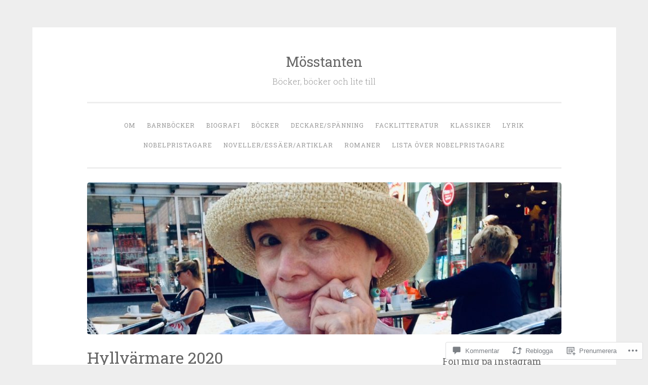

--- FILE ---
content_type: text/javascript; charset=utf-8
request_url: https://www.goodreads.com/review/custom_widget/101719639.L%C3%A4ser%20just%20nu:%20currently-reading?cover_position=&cover_size=small&num_books=5&order=d&shelf=currently-reading&sort=date_added&widget_bg_transparent=&widget_id=101719639_currently_reading
body_size: 969
content:
  var widget_code = '  <div class=\"gr_custom_container_101719639_currently_reading\">\n    <h2 class=\"gr_custom_header_101719639_currently_reading\">\n    <a style=\"text-decoration: none;\" rel=\"nofollow\" href=\"https://www.goodreads.com/review/list/101719639-m-sstanten?shelf=currently-reading&amp;utm_medium=api&amp;utm_source=custom_widget\">Läser just nu: currently-reading<\/a>\n    <\/h2>\n      <div class=\"gr_custom_each_container_101719639_currently_reading\">\n          <div class=\"gr_custom_book_container_101719639_currently_reading\">\n            <a title=\"Skönheten: Dikter i tolkning av Hjalmar Gullberg\" rel=\"nofollow\" href=\"https://www.goodreads.com/review/show/8238528554?utm_medium=api&amp;utm_source=custom_widget\"><img alt=\"Skönheten: Dikter i tolkning av Hjalmar Gullberg\" border=\"0\" src=\"https://i.gr-assets.com/images/S/compressed.photo.goodreads.com/books/1538989795l/42234162._SY75_.jpg\" /><\/a>\n          <\/div>\n          <div class=\"gr_custom_rating_101719639_currently_reading\">\n            <span class=\" staticStars notranslate\"><img src=\"https://s.gr-assets.com/images/layout/gr_red_star_inactive.png\" /><img alt=\"\" src=\"https://s.gr-assets.com/images/layout/gr_red_star_inactive.png\" /><img alt=\"\" src=\"https://s.gr-assets.com/images/layout/gr_red_star_inactive.png\" /><img alt=\"\" src=\"https://s.gr-assets.com/images/layout/gr_red_star_inactive.png\" /><img alt=\"\" src=\"https://s.gr-assets.com/images/layout/gr_red_star_inactive.png\" /><\/span>\n          <\/div>\n          <div class=\"gr_custom_title_101719639_currently_reading\">\n            <a rel=\"nofollow\" href=\"https://www.goodreads.com/review/show/8238528554?utm_medium=api&amp;utm_source=custom_widget\">Skönheten: Dikter i tolkning av Hjalmar Gullberg<\/a>\n          <\/div>\n          <div class=\"gr_custom_author_101719639_currently_reading\">\n            by <a rel=\"nofollow\" href=\"https://www.goodreads.com/author/show/140617.Gabriela_Mistral\">Gabriela Mistral<\/a>\n          <\/div>\n      <\/div>\n      <div class=\"gr_custom_each_container_101719639_currently_reading\">\n          <div class=\"gr_custom_book_container_101719639_currently_reading\">\n            <a title=\"Den brutna kvinnan\" rel=\"nofollow\" href=\"https://www.goodreads.com/review/show/3615669322?utm_medium=api&amp;utm_source=custom_widget\"><img alt=\"Den brutna kvinnan\" border=\"0\" src=\"https://i.gr-assets.com/images/S/compressed.photo.goodreads.com/books/1526596118l/40144034._SY75_.jpg\" /><\/a>\n          <\/div>\n          <div class=\"gr_custom_rating_101719639_currently_reading\">\n            <span class=\" staticStars notranslate\"><img src=\"https://s.gr-assets.com/images/layout/gr_red_star_inactive.png\" /><img alt=\"\" src=\"https://s.gr-assets.com/images/layout/gr_red_star_inactive.png\" /><img alt=\"\" src=\"https://s.gr-assets.com/images/layout/gr_red_star_inactive.png\" /><img alt=\"\" src=\"https://s.gr-assets.com/images/layout/gr_red_star_inactive.png\" /><img alt=\"\" src=\"https://s.gr-assets.com/images/layout/gr_red_star_inactive.png\" /><\/span>\n          <\/div>\n          <div class=\"gr_custom_title_101719639_currently_reading\">\n            <a rel=\"nofollow\" href=\"https://www.goodreads.com/review/show/3615669322?utm_medium=api&amp;utm_source=custom_widget\">Den brutna kvinnan<\/a>\n          <\/div>\n          <div class=\"gr_custom_author_101719639_currently_reading\">\n            by <a rel=\"nofollow\" href=\"https://www.goodreads.com/author/show/5548.Simone_de_Beauvoir\">Simone de Beauvoir<\/a>\n          <\/div>\n      <\/div>\n  <br style=\"clear: both\"/>\n  <center>\n    <a rel=\"nofollow\" href=\"https://www.goodreads.com/\"><img alt=\"goodreads.com\" style=\"border:0\" src=\"https://s.gr-assets.com/images/widget/widget_logo.gif\" /><\/a>\n  <\/center>\n  <noscript>\n    Share <a rel=\"nofollow\" href=\"https://www.goodreads.com/\">book reviews<\/a> and ratings with Mösstanten, and even join a <a rel=\"nofollow\" href=\"https://www.goodreads.com/group\">book club<\/a> on Goodreads.\n  <\/noscript>\n  <\/div>\n'
  var widget_div = document.getElementById('gr_custom_widget_101719639_currently_reading')
  if (widget_div) {
    widget_div.innerHTML = widget_code
  }
  else {
    document.write(widget_code)
  }
